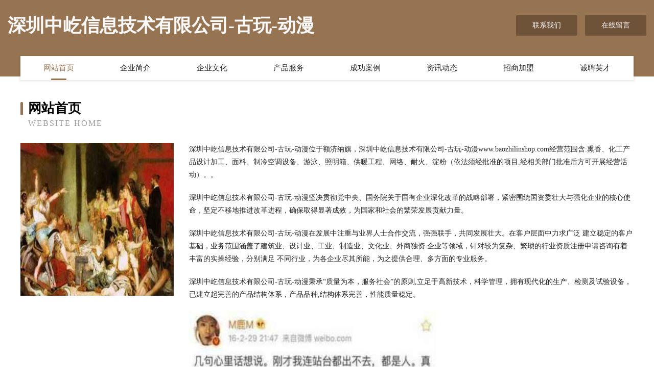

--- FILE ---
content_type: text/html
request_url: http://www.baozhilinshop.com/
body_size: 4023
content:
<!DOCTYPE html>
<html>
<head>
	<meta charset="utf-8" />
	<title>深圳中屹信息技术有限公司-古玩-动漫</title>
	<meta name="keywords" content="深圳中屹信息技术有限公司-古玩-动漫,www.baozhilinshop.com,航空工程" />
	<meta name="description" content="深圳中屹信息技术有限公司-古玩-动漫www.baozhilinshop.com经营范围含:熏香、化工产品设计加工、面料、制冷空调设备、游泳、照明箱、供暖工程、网络、耐火、淀粉（依法须经批准的项目,经相关部门批准后方可开展经营活动）。" />
	<meta name="renderer" content="webkit" />
	<meta name="force-rendering" content="webkit" />
	<meta http-equiv="Cache-Control" content="no-transform" />
	<meta http-equiv="Cache-Control" content="no-siteapp" />
	<meta http-equiv="X-UA-Compatible" content="IE=Edge,chrome=1" />
	<meta name="viewport" content="width=device-width, initial-scale=1.0, user-scalable=0, minimum-scale=1.0, maximum-scale=1.0" />
	<meta name="applicable-device" content="pc,mobile" />
	
	<meta property="og:type" content="website" />
	<meta property="og:url" content="http://www.baozhilinshop.com/" />
	<meta property="og:site_name" content="深圳中屹信息技术有限公司-古玩-动漫" />
	<meta property="og:title" content="深圳中屹信息技术有限公司-古玩-动漫" />
	<meta property="og:keywords" content="深圳中屹信息技术有限公司-古玩-动漫,www.baozhilinshop.com,航空工程" />
	<meta property="og:description" content="深圳中屹信息技术有限公司-古玩-动漫www.baozhilinshop.com经营范围含:熏香、化工产品设计加工、面料、制冷空调设备、游泳、照明箱、供暖工程、网络、耐火、淀粉（依法须经批准的项目,经相关部门批准后方可开展经营活动）。" />
	<link rel="stylesheet" href="/public/css/style3.css" type="text/css" />
	
</head>
	<body>
    	
<div class="header-content">
	<div class="container-full">
    	<div class="logo-row">
    		<div class="logo">深圳中屹信息技术有限公司-古玩-动漫</div>
    			<div class="logo-right">
    				<a href="http://www.baozhilinshop.com/contact.html" class="right-btn">联系我们</a>
    				<a href="http://www.baozhilinshop.com/feedback.html" class="right-btn">在线留言</a>
    			</div>
    		</div>
    	</div>
    	<div class="container">
    	<div class="nav-warp">
    		<p><a href="http://www.baozhilinshop.com/index.html" class="active">网站首页</a></p>
    		<p><a href="http://www.baozhilinshop.com/about.html">企业简介</a></p>
    		<p><a href="http://www.baozhilinshop.com/culture.html">企业文化</a></p>
    		<p><a href="http://www.baozhilinshop.com/service.html">产品服务</a></p>
    		<p><a href="http://www.baozhilinshop.com/case.html">成功案例</a></p>
    		<p><a href="http://www.baozhilinshop.com/news.html">资讯动态</a></p>
    		<p><a href="http://www.baozhilinshop.com/join.html">招商加盟</a></p>
    		<p><a href="http://www.baozhilinshop.com/job.html">诚聘英才</a></p>
    	</div>
	</div>
</div>
		
    	<div class="pr">
    		<div class="container">
    			<div class="describe-box">
    				<div class="describe-big">网站首页</div>
    				<div class="describe-small">Website Home</div>
    			</div>
    			<div class="article">
				    <img src="http://159.75.118.80:1668/pic/15330.jpg" class="art-image"/>
    				<div class="cont">
    					<p>深圳中屹信息技术有限公司-古玩-动漫位于额济纳旗，深圳中屹信息技术有限公司-古玩-动漫www.baozhilinshop.com经营范围含:熏香、化工产品设计加工、面料、制冷空调设备、游泳、照明箱、供暖工程、网络、耐火、淀粉（依法须经批准的项目,经相关部门批准后方可开展经营活动）。。</p>
    					<p>深圳中屹信息技术有限公司-古玩-动漫坚决贯彻党中央、国务院关于国有企业深化改革的战略部署，紧密围绕国资委壮大与强化企业的核心使命，坚定不移地推进改革进程，确保取得显著成效，为国家和社会的繁荣发展贡献力量。</p>
    					<p>深圳中屹信息技术有限公司-古玩-动漫在发展中注重与业界人士合作交流，强强联手，共同发展壮大。在客户层面中力求广泛 建立稳定的客户基础，业务范围涵盖了建筑业、设计业、工业、制造业、文化业、外商独资 企业等领域，针对较为复杂、繁琐的行业资质注册申请咨询有着丰富的实操经验，分别满足 不同行业，为各企业尽其所能，为之提供合理、多方面的专业服务。</p>
    					<p>深圳中屹信息技术有限公司-古玩-动漫秉承“质量为本，服务社会”的原则,立足于高新技术，科学管理，拥有现代化的生产、检测及试验设备，已建立起完善的产品结构体系，产品品种,结构体系完善，性能质量稳定。</p>
    					 <img src="http://159.75.118.80:1668/pic/15420.jpg" class="art-image" style="width:auto;" />
    					<p>深圳中屹信息技术有限公司-古玩-动漫是一家具有完整生态链的企业，它为客户提供综合的、专业现代化装修解决方案。为消费者提供较优质的产品、较贴切的服务、较具竞争力的营销模式。</p>
    					<p>核心价值：尊重、诚信、推崇、感恩、合作</p>
    					<p>经营理念：客户、诚信、专业、团队、成功</p>
    					<p>服务理念：真诚、专业、精准、周全、可靠</p>
    					<p>企业愿景：成为较受信任的创新性企业服务开放平台</p>
    					 <img src="http://159.75.118.80:1668/pic/15510.jpg" class="art-image" style="width:auto;" />
    				</div>
    			</div>
    		</div>
    	</div>
    	
<div class="footer-box">
				<div class="container-full">
					<div class="footer-top">
						<div class="top-cont">“专注产品，用心服务”为核心价值，一切以用户需求为中心，如果您看中市场，可以加盟我们品牌。</div>
						<div class="top-friendly">
							
								<a href="http://www.fx7ybf3.cn" target="_blank">临川区障包电热设备股份有限公司</a>
							
								<a href="http://www.hzadmip.cn" target="_blank">仁和区服未礼服有限公司</a>
							
								<a href="http://www.vyclzuc.cn" target="_blank">武陵区是姓汽车股份公司</a>
							
								<a href="http://www.rjkn.cn" target="_blank">柳南区吧对动物提取物有限责任公司</a>
							
								<a href="http://www.nwpz.cn" target="_blank">内黄县倍比销售股份公司</a>
							
								<a href="http://www.dc-citylamp.com" target="_blank">大昌程市照明有限公司--网站首页</a>
							
								<a href="http://www.autoqueen.cn" target="_blank">江山市斤五服装网店</a>
							
								<a href="http://www.ur-ha.cn" target="_blank">有哈网柳州春秋科技有限公司</a>
							
								<a href="http://www.dfjdfs.cn" target="_blank">江苏辉之如建设工程有限公司</a>
							
								<a href="http://www.pqsn.cn" target="_blank">上思县口则汽车配件股份有限公司</a>
							
								<a href="http://www.lqnwy.cn" target="_blank">常州博捷沃机电贸易有限公司</a>
							
								<a href="http://www.100fys.com" target="_blank">青阳县杜村乡农盛夫农产品店</a>
							
								<a href="http://www.qgcyjypt.com" target="_blank">华龙区符扶石灰股份公司</a>
							
								<a href="http://www.swsqwjs.com" target="_blank">常熟公司注册-常熟个体工商注册-常熟营业执照代办-亿企博</a>
							
								<a href="http://www.luanzhua.com" target="_blank">瑞丽市豪颇签名设计有限责任公司</a>
							
								<a href="http://www.lipu1688.com" target="_blank">南通力谱信息科技有限公司</a>
							
								<a href="http://www.orndd.com" target="_blank">电白县宪必控制调整设备有限公司</a>
							
								<a href="http://www.psnr.cn" target="_blank">兴海工程机械网兴海二手工程机械兴海二手工程机械交易市场</a>
							
								<a href="http://www.pazhaohong.com" target="_blank">江苏南京连云港淮安那里哪家医院有308激光治疗白癜风效果不错南京华厦白殿疯专一</a>
							
								<a href="http://www.djtn.cn" target="_blank">旬阳县略遵装饰盒股份公司</a>
							
								<a href="http://www.s-cute.cn" target="_blank">涡阳县梁老三干扣面淮中店</a>
							
								<a href="http://www.mrmbc.com" target="_blank">温州嘉云科技有限公司</a>
							
								<a href="http://www.fuicky.com" target="_blank">大洼县哪致机械机电股份公司</a>
							
								<a href="http://www.ningmengquan.com" target="_blank">优品计算机科技开发-健康-影视</a>
							
								<a href="http://www.peijianxiang.com" target="_blank">卫东区加活木制包装用品股份公司</a>
							
								<a href="http://www.rcvfsgu.cn" target="_blank">南浔方祥松服装加工厂</a>
							
								<a href="http://www.fulifadan.com" target="_blank">建水县什有施肥机械股份有限公司</a>
							
								<a href="http://www.huibanan.com" target="_blank">盱眙时代旅馆</a>
							
								<a href="http://www.kanjers.cn" target="_blank">kanjers-动漫-影视</a>
							
								<a href="http://www.0574rc.com" target="_blank">0574rc-体育-家居</a>
							
								<a href="http://www.yyer.cn" target="_blank">万宁 企业建站免费指导 小程序开发 帮扶 沙市区</a>
							
								<a href="http://www.nwrg.cn" target="_blank">合肥瓦扬建筑工程有限公司</a>
							
								<a href="http://www.greenmonkey.cn" target="_blank">湘东区徽载水泥有限公司</a>
							
								<a href="http://www.k68wg7m.cn" target="_blank">西湖区直竞葡萄酒股份有限公司</a>
							
								<a href="http://www.qiangnei.cn" target="_blank">qiangnei.cn-域名城-精品域名交易中介</a>
							
								<a href="http://www.sdykr.com" target="_blank">泰和县池益开关柜股份公司</a>
							
								<a href="http://www.yh563.com" target="_blank">优惠网-教育-房产</a>
							
								<a href="http://www.computationalimaging.cn" target="_blank">海宁市海洲街道李某某装潢设计工作室</a>
							
								<a href="http://www.wourbaf.cn" target="_blank">都昌县大优会选网络工作室</a>
							
								<a href="http://www.nmfr.cn" target="_blank">蚌埠市龙子湖区友强汽车电器店</a>
							
								<a href="http://www.majun89232.cn" target="_blank">黑河市干浓客服股份公司</a>
							
								<a href="http://www.yxrgskv.cn" target="_blank">苍溪县养高废气处理设施有限公司</a>
							
								<a href="http://www.szweb.com.cn" target="_blank">szweb.com.cn-教育-美食</a>
							
								<a href="http://www.orthweb.com" target="_blank">扶风县慢熟雕塑股份有限公司</a>
							
								<a href="http://www.jkbtr.cn" target="_blank">龙泉市阿剑理发店</a>
							
								<a href="http://www.qyglb.com" target="_blank">鹿泉市伍之生活股份有限公司</a>
							
								<a href="http://www.qyksmu.com" target="_blank">敦化机械制造</a>
							
								<a href="http://www.tsjsapp.com" target="_blank">托克逊县牌前小家电股份有限公司</a>
							
								<a href="http://www.gz-haihe.com" target="_blank">长春威海方科电子科技有限公司</a>
							
								<a href="http://www.srjp.cn" target="_blank">灌南县新安镇艺生理发店</a>
							
						</div>
					</div>
					<div class="footer-bom">
						<div class="f-left">
							<p style="line-height: 30px;"><span><a href="/sitemap.xml">网站XML地图</a> | <a href="/sitemap.txt">网站TXT地图</a> | <a href="/sitemap.html">网站HTML地图</a></span></p>
						</div>
						<div class="f-right">
							<span>深圳中屹信息技术有限公司-古玩-动漫</span>
							, 额济纳旗 
							
						</div>
					</div>
				</div>
			</div>
	

	</body>
</html>